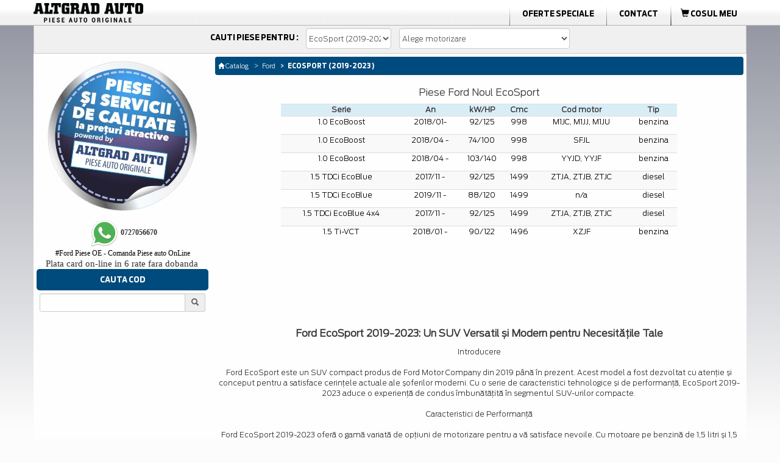

--- FILE ---
content_type: text/html; charset=UTF-8
request_url: https://www.catalog.altgradauto.ro/cauta/Ford/EcoSport_(2019-2023).html
body_size: 12063
content:
<!DOCTYPE html>
<html lang="ro">
<head>
<meta charset="UTF-8">
<meta name="viewport" content="width=device-width, initial-scale=1">
<script type="text/javascript" src="/scripturi/javascript/1.11.2_jquery.min.js"></script>
<script src="https://ajax.googleapis.com/ajax/libs/jquery/3.6.1/jquery.min.js"></script>
<!-- Latest compiled and minified CSS -->
<link rel="stylesheet" href="/bootstrap/css/bootstrap.min.css">
<link async rel="stylesheet" href="/style_min.css">
<!-- Latest compiled and minified JavaScript -->
<script async type="text/javascript" src="/bootstrap/js/bootstrap.min.js" defer></script>
<!---->
<script async type="text/javascript" src="/bootstrap/js/jquery.smartmenus-min.js"></script>
<script async type="text/javascript" src="/bootstrap/js/jquery.smartmenus.bootstrap-min.js"></script>
<style>
    @media only screen and (max-width: 600px) { .container{ overflow-x: hidden; } }
</style>







    <meta http-equiv="Content-Type" content="text/html; charset=iso-8859-1" />

    <meta name="description" content="Magazinul nr. 1 de piese de schimb din Romania pentru FORD ECOSPORT ✓ Cele mai bune prețuri pentru piese ECOSPORT noi online ✚ Livrare rapidă și gratuită disponibilă. #83976B4" />

    <meta name="keywords" content="Piese auto FORD Ecosport, Piese Ford Ecoport, " />

    <meta NAME="rating" CONTENT="General"/>

    <meta http-equiv="Content-Language" content="ro" />

    <meta NAME="ROBOTS" CONTENT="all,index,follow" />

    <meta NAME="revisit-after" CONTENT="3 days" />

    <meta NAME="distribution" CONTENT="global" />

    <meta NAME="resource-type" CONTENT="document" />

    <title>Piese auto pentru FORD ECOSPORT 2019-2023 | AltgradAuto.ro #DA60B579F</title>

	<meta http-equiv="Content-Language" content="ro">

	<link rel="canonical" href="https://www.catalog.altgradauto.ro/cauta/Ford/EcoSport_(2019-2023).html" /><meta name="google-site-verification" content="tgBq0ReSnqNLeBDBuof8-FidzCndCYXjemLEiL92C7k" />
		<link rel="stylesheet" href="/scripturi/galerie/colorbox-master/colorbox_min.css" />
		<script async src="/scripturi/galerie/colorbox-master/jquery.colorbox-min.js"></script>
		<script>
			$(document).ready(function(){
				//Examples of how to assign the Colorbox event to elements
				//$(".group1").colorbox({rel:'group1', transition:"none", width:"100%"});
				$(".group1").colorbox({rel:'group1', width:"100%"});
			});
		</script>
<script type="text/javascript">
function getElementsByClass(searchClass,node,tag) {
	var classElements = new Array();
	if ( node == null )
		node = document;
	if ( tag == null )
		tag = '*';
	var els = node.getElementsByTagName(tag);
	var elsLen = els.length;
	var pattern = new RegExp('(^|\\\\s)'+searchClass+'(\\\\s|$)');
	for (i = 0, j = 0; i < elsLen; i++) {
		if ( pattern.test(els[i].className) ) {
			classElements[j] = els[i];
			j++;
		}
	}
	return classElements;
}

var isNS = (navigator.appName == "Netscape") ? 1 : 0;
if(navigator.appName == "Netscape") document.captureEvents(Event.MOUSEDOWN||Event.MOUSEUP);
function mischandler(){
return false;
}
function mousehandler(e){
	var myevent = (isNS) ? e : event;
	var eventbutton = (isNS) ? myevent.which : myevent.button;
if((eventbutton==2)||(eventbutton==3)) return false;
}
document.oncontextmenu = mischandler;
document.onmousedown = mousehandler;
document.onmouseup = mousehandler;


function viewData(sel)
{
	if (document.getElementById('fData'))
	{
		if (sel == true) document.getElementById('fData').style.display = 'block';
		else document.getElementById('fData').style.display = 'none';
	}
}
</script>

<!-- Google tag (gtag.js) -->
<script async src="https://www.googletagmanager.com/gtag/js?id=G-FRK3J0FG7D"></script>
<script>
    window.dataLayer = window.dataLayer || [];
    function gtag(){dataLayer.push(arguments);}
    gtag('js', new Date());
    
    gtag('config', 'G-FRK3J0FG7D');
</script>
</head>
<body onselectstart="return true;" style="-moz-user-select: none;">
<div class="nav sticky_nav">
	<div class="row hidden-xs ">
		<div class="col-lg-12 padding-0 margin-0">
			<table width="100%" border="0" align="center" cellpadding="0" cellspacing="0" style="max-width:1170px;" >
    <tr valign="middle">
        <td><a href="/" title="Piese auto Ford"><img src="/images/meniu_sus/logo.png" border="0" class="img-responsive" alt="Catalog AltGradAuto" title="Piese auto Ford"></a></td>
		<td valign="middle" class=""><div id="meniu"><ul class="submeniu">
            <li class="hidden-sm">
                <li class="divider-vertical"></li>
                <li><a href="https://www.altgradauto.ro/Oferte-Speciale/" title="Oferte Speciale Ford" class="menu_font">Oferte Speciale</a></li>
                <li class="divider-vertical"></li>
                <li><a href="https://www.altgradauto.ro/Contact/" title="Contact AltGrad" class="menu_font">Contact</a></li>
                <li class="divider-vertical"></li>
                <li role="presentation" class="dropdown">	</li>
                <li class="divider-vertical"></li><li>
                <a href="/cos_cumparaturi/cos_cumparaturi.html" title="Cos cumparaturi Ford - AltGradAuto.ro"><div class="cart_top"><i class="glyphicon glyphicon-shopping-cart"></i> COSUL MEU </div> <span style="display:none">Piese de schimb Ford</span></a>	
            </li></ul></div>
        </td>
    </tr>
</table>

  
		</div>
	</div>
	<div class="row visible-xs">
		<div class="col-lg-12 padding-0 margin-0">
			<nav class="navbar navbar-default navbar-top-height">
    <div class="row padding-0 margin-0">
        <div class="col-xs-5 padding-0 margin-0">
            <div align="left" style="display:inline-block; margin-top: auto; margin-bottom: auto; padding: 0px;"><a class="center navbar-brand_top hidden-sm" href="/" title="Piese auto Ford">
            <img src="/images/meniu_sus/logo.png" class="img-responsive" alt="Catalog AltGradAuto" title="Piese auto Ford" >
            </a>
        </div>
    </div>
    <div class="col-xs-7 padding-0 margin-0" align="right">
        <div style="display:inline-block; padding:0px; margin: 0px;" class="pull-right">
            
<a href="/cos_cumparaturi/cos_cumparaturi.html">
	  <div class="pull-left" style="padding-top: 3px; padding-right:5px;">
		  <button type="button" class="btn btn-default btn-md btn_cart_top">
			<i class="glyphicon glyphicon-shopping-cart"></i>
		  </button>
		  
	  </div>
	  
	  <span style="display:none">Piese de schimb Ford</span>
</a>        </div>
        <div style="display:inline-block; padding:3px 7px 0px 0px; margin: 0px;" class="pull-right"></div>	
        <div class="navbar-header pull-right">
            <button type="button" class="navbar-toggle collapsed" data-toggle="collapse" data-target="#bs-example-navbar-collapse-1">
                <span class="sr-only">Toggle navigation</span><span class="icon-bar"></span><span class="icon-bar"></span><span class="icon-bar"></span>
            </button>
        </div>
    </div>
</div>
    <!-- Collect the nav links, forms, and other content for toggling -->
    <div class="collapse navbar-collapse" id="bs-example-navbar-collapse-1" align="center">
        <ul class="nav navbar-nav  navbar-right">
            <li role="presentation"><a href="https://catalog.altgradauto.ro/" title="Catalog AltGradAuto" class="atopmenu"><span class="meniu_sus"><span class="titlu">CATALOG ALTGRAD AUTO</span></a></li>
            <li role="presentation"><a href="https://www.altgradauto.ro/Cerere-Oferta/" title="Cerere Oferta" class="atopmenu"><span class="meniu_sus"><span class="titlu">CERERE OFERTA</span></span></a></li>
            <li role="presentation"><a href="https://www.altgradauto.ro/Livrari/" title="Livrari" class="atopmenu"><span class="meniu_sus"><span class="titlu">LIVRARI</span></span></a></li>
            <li role="presentation"><a href="https://www.altgradauto.ro/Oferte-Speciale/" title="Oferte Speciale" class="atopmenu"><span class="meniu_sus"><span class="titlu">OFERTE SPECIALE</span></span></a></li>
            <li role="presentation"><a href="https://www.altgradauto.ro/pieseauto/promotii-lunare-pe-catalog-altgradauto-ro-la-piese-ford.html" title="Oferte Speciale" class="atopmenu"><span class="meniu_sus"><span class="titlu">PROMO</span></span></a></li>
            <li role="presentation"><a href="https://www.altgradauto.ro/Contact/" title="Contact" class="atopmenu"><span class="meniu_sus"><span class="titlu">CONTACT</span></span></a></li>
      </ul>
    </div>
</nav>  
		</div>
	</div>
</div>
<div class="container center">
   <div class="row background-color">
        <div class="col-lg-12 padding-0 margin-0 hidden-xs">
			<script language="javascript" type="text/javascript">
function doReload(marca){
	document.location = '/cauta/' + marca +'.html';
}</script>
<script language="javascript" type="text/javascript">
function doReloadModel(model){
	document.location = '/cauta/Ford/' + model+'.html';
}</script>
<script language="javascript" type="text/javascript">
function doReloadIDM(idm){
	document.location = '/cauta/Ford/EcoSport_(2019-2023)/' + idm+'.html';
}</script>
<div class="nav-piese" align="left">  
	  <div class="row">
          <div class="col-lg-12 col-md-12 col-sm-12 col-xs-12" style="padding:7px;" align="center"> 
                <div class="form-inline">
          		<div  class="nav-piese-titlu" style="display:inline; margin-right: 10px;"><a href="/cauta/Ford.html" title='Cauta piese auto Ford'><div style="display:inline;" >Cauti piese pentru : </div> </a></div>
 						  <select name="model" id="select3" onChange="doReloadModel(this.value);" class="form-control  input_s" style="display:inline; margin-right: 10px;" >
							<option value="" selected>Alege model</option>
														<option value="B-Max" >B-Max</option>
														<option value="C-Max_(2007-2011)" >C-Max (2007-2011)</option>
														<option value="C-Max_(2011-2015)" >C-Max (2011-2015)</option>
														<option value="C-Max_(2016-2020)" >C-Max (2016-2020)</option>
														<option value="Cougar" >Cougar</option>
														<option value="EcoSport_(2013-2018)" >EcoSport (2013-2018)</option>
														<option value="EcoSport_(2019-2023)"  selected>EcoSport (2019-2023)</option>
														<option value="Edge_(2016-2018)" >Edge (2016-2018)</option>
														<option value="Edge_(2019-2022)" >Edge (2019-2022)</option>
														<option value="Escort_(1990-1995)" >Escort (1990-1995)</option>
														<option value="Escort_(1995-1998)" >Escort (1995-1998)</option>
														<option value="Explorer_(2020-2023)" >Explorer (2020-2023)</option>
														<option value="Fiesta_(1989-1996)" >Fiesta (1989-1996)</option>
														<option value="Fiesta_(1996-2001)" >Fiesta (1996-2001)</option>
														<option value="Fiesta_(2002-2005)" >Fiesta (2002-2005)</option>
														<option value="Fiesta_(2005-2008)" >Fiesta (2005-2008)</option>
														<option value="Fiesta_(2008-2012)" >Fiesta (2008-2012)</option>
														<option value="Fiesta_(2013-2017)" >Fiesta (2013-2017)</option>
														<option value="Fiesta_(2017-2023)" >Fiesta (2017-2023)</option>
														<option value="Fiesta_Active_(2018-2023)" >Fiesta Active (2018-2023)</option>
														<option value="Focus_(1998-2004)" >Focus (1998-2004)</option>
														<option value="Focus_(2004-2007)" >Focus (2004-2007)</option>
														<option value="Focus_(2008-2011)" >Focus (2008-2011)</option>
														<option value="Focus_(2011-2014)" >Focus (2011-2014)</option>
														<option value="Focus_(2014-2018)" >Focus (2014-2018)</option>
														<option value="Focus_(2019-2023)" >Focus (2019-2023)</option>
														<option value="Focus_Active_(2019-2023)" >Focus Active (2019-2023)</option>
														<option value="Focus_C-Max_(2003-2007)" >Focus C-Max (2003-2007)</option>
														<option value="Fusion" >Fusion</option>
														<option value="Galaxy_(1995-2000)" >Galaxy (1995-2000)</option>
														<option value="Galaxy_(2000-2006)" >Galaxy (2000-2006)</option>
														<option value="Galaxy_(2007-2014)" >Galaxy (2007-2014)</option>
														<option value="Galaxy_(2015-2023)" >Galaxy (2015-2023)</option>
														<option value="Grand_C-Max_(2011-2015)" >Grand C-Max (2011-2015)</option>
														<option value="Grand_C-Max_(2016-2020)" >Grand C-Max (2016-2020)</option>
														<option value="GT_(2017-2019)" >GT (2017-2019)</option>
														<option value="Ka_(1996-2008)" >Ka (1996-2008)</option>
														<option value="Ka_(2009-2016)" >Ka (2009-2016)</option>
														<option value="Ka_plus_(2016-2018)" >Ka plus (2016-2018)</option>
														<option value="Ka_plus_(2019-2020)" >Ka plus (2019-2020)</option>
														<option value="Ka_plus_Active_(2019-2020)" >Ka plus Active (2019-2020)</option>
														<option value="Kuga_(2008-2012)" >Kuga (2008-2012)</option>
														<option value="Kuga_(2013-2016)" >Kuga (2013-2016)</option>
														<option value="Kuga_(2016-2018)" >Kuga (2016-2018)</option>
														<option value="Kuga_(2019-2023)" >Kuga (2019-2023)</option>
														<option value="Mondeo_(1993-1996)" >Mondeo (1993-1996)</option>
														<option value="Mondeo_(1996-2000)" >Mondeo (1996-2000)</option>
														<option value="Mondeo_(2000-2007)" >Mondeo (2000-2007)</option>
														<option value="Mondeo_(2008-2014)" >Mondeo (2008-2014)</option>
														<option value="Mondeo_(2014-2018)" >Mondeo (2014-2018)</option>
														<option value="Mondeo_(2019-2023)" >Mondeo (2019-2023)</option>
														<option value="Mustang_(2015-2018)" >Mustang (2015-2018)</option>
														<option value="Mustang_(2018-2022)" >Mustang (2018-2022)</option>
														<option value="Mustang_Mach-E" >Mustang Mach-E</option>
														<option value="Puma_(1997-2003)" >Puma (1997-2003)</option>
														<option value="Puma_(2020-2023)" >Puma (2020-2023)</option>
														<option value="Ranger_(2002-2006)" >Ranger (2002-2006)</option>
														<option value="Ranger_(2006-2012)" >Ranger (2006-2012)</option>
														<option value="Ranger_(2012-2015)" >Ranger (2012-2015)</option>
														<option value="Ranger_(2016-2020)" >Ranger (2016-2020)</option>
														<option value="Ranger_(2019-2022)" >Ranger (2019-2022)</option>
														<option value="S-Max_(2007-2014)" >S-Max (2007-2014)</option>
														<option value="S-Max_(2015-2023)" >S-Max (2015-2023)</option>
														<option value="Scorpio" >Scorpio</option>
														<option value="Tourneo_Connect_(2002-2014)" >Tourneo Connect (2002-2014)</option>
														<option value="Tourneo_Connect_(2013-2018)" >Tourneo Connect (2013-2018)</option>
														<option value="Tourneo_Connect_(2019-2023)" >Tourneo Connect (2019-2023)</option>
														<option value="Tourneo_Courier_(2014-2018)" >Tourneo Courier (2014-2018)</option>
														<option value="Tourneo_Courier_(2019-2023)" >Tourneo Courier (2019-2023)</option>
														<option value="Tourneo_Custom_(2014-2018)" >Tourneo Custom (2014-2018)</option>
														<option value="Tourneo_Custom_(2019-2023)" >Tourneo Custom (2019-2023)</option>
														<option value="Transit_(1991-1994)" >Transit (1991-1994)</option>
														<option value="Transit_(1994-2000)" >Transit (1994-2000)</option>
														<option value="Transit_(2000-2006)" >Transit (2000-2006)</option>
														<option value="Transit_(2006-2014)" >Transit (2006-2014)</option>
														<option value="Transit_(2014-2018)" >Transit (2014-2018)</option>
														<option value="Transit_(2019-2023)" >Transit (2019-2023)</option>
														<option value="Transit_Connect_(2002-2014)" >Transit Connect (2002-2014)</option>
														<option value="Transit_Connect_(2013-2018)" >Transit Connect (2013-2018)</option>
														<option value="Transit_Connect_(2019-2023)" >Transit Connect (2019-2023)</option>
														<option value="Transit_Courier_(2014-2018)" >Transit Courier (2014-2018)</option>
														<option value="Transit_Courier_(2019-2023)" >Transit Courier (2019-2023)</option>
														<option value="Transit_Custom_(2014-2018)" >Transit Custom (2014-2018)</option>
														<option value="Transit_Custom_(2019-2023)" >Transit Custom (2019-2023)</option>
													  </select>
											  <select name="idm" id="select3" onChange="doReloadIDM(this.value);" class="form-control  input_m" style="display:inline;"  >
							<option value="" selected>Alege motorizare</option>
														<option value="1.0_EcoBoost_125cp_M1JC,_M1JJ,_M1JU_benzina-9057"  >1.0 EcoBoost 2018/01- benzina 92/125 998 M1JC, M1JJ, M1JU</option>
														<option value="1.0_EcoBoost_100cp_SFJL_benzina-9058"  >1.0 EcoBoost 2018/04 - benzina 74/100 998 SFJL</option>
														<option value="1.0_EcoBoost_140cp_YYJD,_YYJF_benzina-9146"  >1.0 EcoBoost 2018/04 - benzina 103/140 998 YYJD, YYJF</option>
														<option value="1.5_TDCi_EcoBlue_125cp_ZTJA,_ZTJB,_ZTJC_diesel-9060"  >1.5 TDCi EcoBlue 2017/11 - diesel 92/125 1499 ZTJA, ZTJB, ZTJC</option>
														<option value="1.5_TDCi_EcoBlue_120cp_n/a_diesel-9218"  >1.5 TDCi EcoBlue 2019/11 - diesel 88/120 1499 n/a</option>
														<option value="1.5_TDCi_EcoBlue_4x4_125cp_ZTJA,_ZTJB,_ZTJC_diesel-9059"  >1.5 TDCi EcoBlue 4x4 2017/11 - diesel 92/125 1499 ZTJA, ZTJB, ZTJC</option>
														<option value="1.5_Ti-VCT_122cp_XZJF_benzina-9217"  >1.5 Ti-VCT 2018/01 - benzina 90/122 1496 XZJF</option>
													  </select>
                                                                          </div></div>
        	  </div></div>
        </div>
        <div class="col-lg-12 padding-0 margin-0 visible-xs ">
			<script language="javascript" type="text/javascript">
function doReload(marca){
	document.location = '/cauta/' + marca +'.html';
}</script>
<script language="javascript" type="text/javascript">
function doReloadModel(model){
	document.location = '/cauta/Ford/' + model+'.html';
}</script>
<script language="javascript" type="text/javascript">
function doReloadIDM(idm){
	document.location = '/cauta/Ford/EcoSport_(2019-2023)/' + idm+'.html';
}</script>
<div class="nav-piese" align="left">  
	  <div class="row">
          <div class="col-lg-12 col-md-12 col-sm-12 col-xs-12" style="padding:7px;" align="center"> 
                <div class="form">
          		<div  class="nav-piese-titlu" style="display:inline; margin-right: 10px;"><a href="/cauta/Ford.html" title='Cauta piese Ford'><div style="display:inline;" >Cauti piese pentru : </div> <!--<div class="logo_ford"></div>--></a></div></div></div>
 						  <select name="model" id="select3" onChange="doReloadModel(this.value);" class="form-control modelmob" style="display:inline; margin-right: 10px;" >
							<option value="" selected>Alege model</option>
														<option value="B-Max" >B-Max</option>
														<option value="C-Max_(2007-2011)" >C-Max (2007-2011)</option>
														<option value="C-Max_(2011-2015)" >C-Max (2011-2015)</option>
														<option value="C-Max_(2016-2020)" >C-Max (2016-2020)</option>
														<option value="Cougar" >Cougar</option>
														<option value="EcoSport_(2013-2018)" >EcoSport (2013-2018)</option>
														<option value="EcoSport_(2019-2023)"  selected>EcoSport (2019-2023)</option>
														<option value="Edge_(2016-2018)" >Edge (2016-2018)</option>
														<option value="Edge_(2019-2022)" >Edge (2019-2022)</option>
														<option value="Escort_(1990-1995)" >Escort (1990-1995)</option>
														<option value="Escort_(1995-1998)" >Escort (1995-1998)</option>
														<option value="Explorer_(2020-2023)" >Explorer (2020-2023)</option>
														<option value="Fiesta_(1989-1996)" >Fiesta (1989-1996)</option>
														<option value="Fiesta_(1996-2001)" >Fiesta (1996-2001)</option>
														<option value="Fiesta_(2002-2005)" >Fiesta (2002-2005)</option>
														<option value="Fiesta_(2005-2008)" >Fiesta (2005-2008)</option>
														<option value="Fiesta_(2008-2012)" >Fiesta (2008-2012)</option>
														<option value="Fiesta_(2013-2017)" >Fiesta (2013-2017)</option>
														<option value="Fiesta_(2017-2023)" >Fiesta (2017-2023)</option>
														<option value="Fiesta_Active_(2018-2023)" >Fiesta Active (2018-2023)</option>
														<option value="Focus_(1998-2004)" >Focus (1998-2004)</option>
														<option value="Focus_(2004-2007)" >Focus (2004-2007)</option>
														<option value="Focus_(2008-2011)" >Focus (2008-2011)</option>
														<option value="Focus_(2011-2014)" >Focus (2011-2014)</option>
														<option value="Focus_(2014-2018)" >Focus (2014-2018)</option>
														<option value="Focus_(2019-2023)" >Focus (2019-2023)</option>
														<option value="Focus_Active_(2019-2023)" >Focus Active (2019-2023)</option>
														<option value="Focus_C-Max_(2003-2007)" >Focus C-Max (2003-2007)</option>
														<option value="Fusion" >Fusion</option>
														<option value="Galaxy_(1995-2000)" >Galaxy (1995-2000)</option>
														<option value="Galaxy_(2000-2006)" >Galaxy (2000-2006)</option>
														<option value="Galaxy_(2007-2014)" >Galaxy (2007-2014)</option>
														<option value="Galaxy_(2015-2023)" >Galaxy (2015-2023)</option>
														<option value="Grand_C-Max_(2011-2015)" >Grand C-Max (2011-2015)</option>
														<option value="Grand_C-Max_(2016-2020)" >Grand C-Max (2016-2020)</option>
														<option value="GT_(2017-2019)" >GT (2017-2019)</option>
														<option value="Ka_(1996-2008)" >Ka (1996-2008)</option>
														<option value="Ka_(2009-2016)" >Ka (2009-2016)</option>
														<option value="Ka_plus_(2016-2018)" >Ka plus (2016-2018)</option>
														<option value="Ka_plus_(2019-2020)" >Ka plus (2019-2020)</option>
														<option value="Ka_plus_Active_(2019-2020)" >Ka plus Active (2019-2020)</option>
														<option value="Kuga_(2008-2012)" >Kuga (2008-2012)</option>
														<option value="Kuga_(2013-2016)" >Kuga (2013-2016)</option>
														<option value="Kuga_(2016-2018)" >Kuga (2016-2018)</option>
														<option value="Kuga_(2019-2023)" >Kuga (2019-2023)</option>
														<option value="Mondeo_(1993-1996)" >Mondeo (1993-1996)</option>
														<option value="Mondeo_(1996-2000)" >Mondeo (1996-2000)</option>
														<option value="Mondeo_(2000-2007)" >Mondeo (2000-2007)</option>
														<option value="Mondeo_(2008-2014)" >Mondeo (2008-2014)</option>
														<option value="Mondeo_(2014-2018)" >Mondeo (2014-2018)</option>
														<option value="Mondeo_(2019-2023)" >Mondeo (2019-2023)</option>
														<option value="Mustang_(2015-2018)" >Mustang (2015-2018)</option>
														<option value="Mustang_(2018-2022)" >Mustang (2018-2022)</option>
														<option value="Mustang_Mach-E" >Mustang Mach-E</option>
														<option value="Puma_(1997-2003)" >Puma (1997-2003)</option>
														<option value="Puma_(2020-2023)" >Puma (2020-2023)</option>
														<option value="Ranger_(2002-2006)" >Ranger (2002-2006)</option>
														<option value="Ranger_(2006-2012)" >Ranger (2006-2012)</option>
														<option value="Ranger_(2012-2015)" >Ranger (2012-2015)</option>
														<option value="Ranger_(2016-2020)" >Ranger (2016-2020)</option>
														<option value="Ranger_(2019-2022)" >Ranger (2019-2022)</option>
														<option value="S-Max_(2007-2014)" >S-Max (2007-2014)</option>
														<option value="S-Max_(2015-2023)" >S-Max (2015-2023)</option>
														<option value="Scorpio" >Scorpio</option>
														<option value="Tourneo_Connect_(2002-2014)" >Tourneo Connect (2002-2014)</option>
														<option value="Tourneo_Connect_(2013-2018)" >Tourneo Connect (2013-2018)</option>
														<option value="Tourneo_Connect_(2019-2023)" >Tourneo Connect (2019-2023)</option>
														<option value="Tourneo_Courier_(2014-2018)" >Tourneo Courier (2014-2018)</option>
														<option value="Tourneo_Courier_(2019-2023)" >Tourneo Courier (2019-2023)</option>
														<option value="Tourneo_Custom_(2014-2018)" >Tourneo Custom (2014-2018)</option>
														<option value="Tourneo_Custom_(2019-2023)" >Tourneo Custom (2019-2023)</option>
														<option value="Transit_(1991-1994)" >Transit (1991-1994)</option>
														<option value="Transit_(1994-2000)" >Transit (1994-2000)</option>
														<option value="Transit_(2000-2006)" >Transit (2000-2006)</option>
														<option value="Transit_(2006-2014)" >Transit (2006-2014)</option>
														<option value="Transit_(2014-2018)" >Transit (2014-2018)</option>
														<option value="Transit_(2019-2023)" >Transit (2019-2023)</option>
														<option value="Transit_Connect_(2002-2014)" >Transit Connect (2002-2014)</option>
														<option value="Transit_Connect_(2013-2018)" >Transit Connect (2013-2018)</option>
														<option value="Transit_Connect_(2019-2023)" >Transit Connect (2019-2023)</option>
														<option value="Transit_Courier_(2014-2018)" >Transit Courier (2014-2018)</option>
														<option value="Transit_Courier_(2019-2023)" >Transit Courier (2019-2023)</option>
														<option value="Transit_Custom_(2014-2018)" >Transit Custom (2014-2018)</option>
														<option value="Transit_Custom_(2019-2023)" >Transit Custom (2019-2023)</option>
													  </select><div class="visible-xs visible-sm"></div>
											  <select name="idm" id="select3" onChange="doReloadIDM(this.value);" class="form-control" style="display:inline;"  >
							<option value="" selected>Alege motorizare</option>
														<option value="1.0_EcoBoost_125cp_M1JC,_M1JJ,_M1JU_benzina-9057"  >1.0 EcoBoost 2018/01- benzina 92/125 998 M1JC, M1JJ, M1JU</option>
														<option value="1.0_EcoBoost_100cp_SFJL_benzina-9058"  >1.0 EcoBoost 2018/04 - benzina 74/100 998 SFJL</option>
														<option value="1.0_EcoBoost_140cp_YYJD,_YYJF_benzina-9146"  >1.0 EcoBoost 2018/04 - benzina 103/140 998 YYJD, YYJF</option>
														<option value="1.5_TDCi_EcoBlue_125cp_ZTJA,_ZTJB,_ZTJC_diesel-9060"  >1.5 TDCi EcoBlue 2017/11 - diesel 92/125 1499 ZTJA, ZTJB, ZTJC</option>
														<option value="1.5_TDCi_EcoBlue_120cp_n/a_diesel-9218"  >1.5 TDCi EcoBlue 2019/11 - diesel 88/120 1499 n/a</option>
														<option value="1.5_TDCi_EcoBlue_4x4_125cp_ZTJA,_ZTJB,_ZTJC_diesel-9059"  >1.5 TDCi EcoBlue 4x4 2017/11 - diesel 92/125 1499 ZTJA, ZTJB, ZTJC</option>
														<option value="1.5_Ti-VCT_122cp_XZJF_benzina-9217"  >1.5 Ti-VCT 2018/01 - benzina 90/122 1496 XZJF</option>
													  </select><div class="visible-xs visible-sm"></div>
                                                    
                                  </div></div>
        </div>
	</div>
	<div class="row background-color ">
		<div class="col-lg-3 col-md-3 padding-5 margin-0 padding-bottom-0">
		  <div class="row padding-0 margin-0">
							<div class="col-lg-12 padding-0 margin-0 hidden-xs hidden-sm padding-top-5"></div>
			  <div class="col-lg-12 hidden-sm hidden-xs padding-0 margin-0">
				<p><img src="/image/Piese_auto_Ford.jpg" alt="Piese auto Ford Altgrad magazin specializat - Ford Piese auto originale " title="Piese auto Ford Altgrad magazin specializat" height="250" width="250" /></p>
<div><span style="font-size:11.0pt;line-height:115%;font-family:&quot;Calibri&quot;,&quot;sans-serif&quot;;&#10;mso-ascii-theme-font:minor-latin;mso-fareast-font-family:Calibri;mso-fareast-theme-font:&#10;minor-latin;mso-hansi-theme-font:minor-latin;mso-bidi-font-family:&quot;Times New Roman&quot;;&#10;mso-bidi-theme-font:minor-bidi;mso-ansi-language:EN-US;mso-fareast-language:&#10;EN-US;mso-bidi-language:AR-SA"><span style="font-family: Arial, Verdana, sans-serif; font-size: 12px;">&nbsp;</span><span style="font-size: 12px; font-family: Tahoma;"><strong><img src="https://www.altgradauto.ro/custom_images/image/Whatsapp_AltgradAuto.png" alt="Whattsup Altgrad Auto, Telefon mobil AltgradAuto" title="Whattsup Altgrad Auto, Telefon mobil AltgradAuto" height="48" width="48" />&nbsp;0727056670</strong></span><br />
</span><span style="font-family: Tahoma;"><a href="https://www.catalog.altgradauto.ro/"><strong>#</strong>Ford Piese OE - Comanda Piese auto OnLine</a></span></div>
<div><span style="font-size:11.0pt;line-height:115%;font-family:&quot;Calibri&quot;,&quot;sans-serif&quot;;&#10;mso-ascii-theme-font:minor-latin;mso-fareast-font-family:Calibri;mso-fareast-theme-font:&#10;minor-latin;mso-hansi-theme-font:minor-latin;mso-bidi-font-family:&quot;Times New Roman&quot;;&#10;mso-bidi-theme-font:minor-bidi;mso-ansi-language:EN-US;mso-fareast-language:&#10;EN-US;mso-bidi-language:AR-SA">Plata card on-line in 6 rate fara dobanda</span><!--[if gte mso 9]><xml>
<o:OfficeDocumentSettings>
<o:AllowPNG />
</o:OfficeDocumentSettings>
</xml><![endif]--><!--[if gte mso 9]><xml>
<w:WordDocument>
<w:View>Normal</w:View>
<w:Zoom>0</w:Zoom>
<w:TrackMoves>false</w:TrackMoves>
<w:TrackFormatting />
<w:PunctuationKerning />
<w:ValidateAgainstSchemas />
<w:SaveIfXMLInvalid>false</w:SaveIfXMLInvalid>
<w:IgnoreMixedContent>false</w:IgnoreMixedContent>
<w:AlwaysShowPlaceholderText>false</w:AlwaysShowPlaceholderText>
<w:DoNotPromoteQF />
<w:LidThemeOther>EN-US</w:LidThemeOther>
<w:LidThemeAsian>X-NONE</w:LidThemeAsian>
<w:LidThemeComplexScript>X-NONE</w:LidThemeComplexScript>
<w:Compatibility>
<w:BreakWrappedTables />
<w:SnapToGridInCell />
<w:WrapTextWithPunct />
<w:UseAsianBreakRules />
<w:DontGrowAutofit />
<w:SplitPgBreakAndParaMark />
<w:EnableOpenTypeKerning />
<w:DontFlipMirrorIndents />
<w:OverrideTableStyleHps />
</w:Compatibility>
<m:mathPr>
<m:mathFont m:val="Cambria Math" />
<m:brkBin m:val="before" />
<m:brkBinSub m:val="&#45;-" />
<m:smallFrac m:val="off" />
<m:dispDef />
<m:lMargin m:val="0" />
<m:rMargin m:val="0" />
<m:defJc m:val="centerGroup" />
<m:wrapIndent m:val="1440" />
<m:intLim m:val="subSup" />
<m:naryLim m:val="undOvr" />
</m:mathPr></w:WordDocument>
</xml><![endif]--><!--[if gte mso 9]><xml>
<w:LatentStyles DefLockedState="false" DefUnhideWhenUsed="true"
DefSemiHidden="true" DefQFormat="false" DefPriority="99"
LatentStyleCount="267">
<w:LsdException Locked="false" Priority="0" SemiHidden="false"
UnhideWhenUsed="false" QFormat="true" Name="Normal" />
<w:LsdException Locked="false" Priority="9" SemiHidden="false"
UnhideWhenUsed="false" QFormat="true" Name="heading 1" />
<w:LsdException Locked="false" Priority="9" QFormat="true" Name="heading 2" />
<w:LsdException Locked="false" Priority="9" QFormat="true" Name="heading 3" />
<w:LsdException Locked="false" Priority="9" QFormat="true" Name="heading 4" />
<w:LsdException Locked="false" Priority="9" QFormat="true" Name="heading 5" />
<w:LsdException Locked="false" Priority="9" QFormat="true" Name="heading 6" />
<w:LsdException Locked="false" Priority="9" QFormat="true" Name="heading 7" />
<w:LsdException Locked="false" Priority="9" QFormat="true" Name="heading 8" />
<w:LsdException Locked="false" Priority="9" QFormat="true" Name="heading 9" />
<w:LsdException Locked="false" Priority="39" Name="toc 1" />
<w:LsdException Locked="false" Priority="39" Name="toc 2" />
<w:LsdException Locked="false" Priority="39" Name="toc 3" />
<w:LsdException Locked="false" Priority="39" Name="toc 4" />
<w:LsdException Locked="false" Priority="39" Name="toc 5" />
<w:LsdException Locked="false" Priority="39" Name="toc 6" />
<w:LsdException Locked="false" Priority="39" Name="toc 7" />
<w:LsdException Locked="false" Priority="39" Name="toc 8" />
<w:LsdException Locked="false" Priority="39" Name="toc 9" />
<w:LsdException Locked="false" Priority="35" QFormat="true" Name="caption" />
<w:LsdException Locked="false" Priority="10" SemiHidden="false"
UnhideWhenUsed="false" QFormat="true" Name="Title" />
<w:LsdException Locked="false" Priority="1" Name="Default Paragraph Font" />
<w:LsdException Locked="false" Priority="11" SemiHidden="false"
UnhideWhenUsed="false" QFormat="true" Name="Subtitle" />
<w:LsdException Locked="false" Priority="22" SemiHidden="false"
UnhideWhenUsed="false" QFormat="true" Name="Strong" />
<w:LsdException Locked="false" Priority="20" SemiHidden="false"
UnhideWhenUsed="false" QFormat="true" Name="Emphasis" />
<w:LsdException Locked="false" Priority="59" SemiHidden="false"
UnhideWhenUsed="false" Name="Table Grid" />
<w:LsdException Locked="false" UnhideWhenUsed="false" Name="Placeholder Text" />
<w:LsdException Locked="false" Priority="1" SemiHidden="false"
UnhideWhenUsed="false" QFormat="true" Name="No Spacing" />
<w:LsdException Locked="false" Priority="60" SemiHidden="false"
UnhideWhenUsed="false" Name="Light Shading" />
<w:LsdException Locked="false" Priority="61" SemiHidden="false"
UnhideWhenUsed="false" Name="Light List" />
<w:LsdException Locked="false" Priority="62" SemiHidden="false"
UnhideWhenUsed="false" Name="Light Grid" />
<w:LsdException Locked="false" Priority="63" SemiHidden="false"
UnhideWhenUsed="false" Name="Medium Shading 1" />
<w:LsdException Locked="false" Priority="64" SemiHidden="false"
UnhideWhenUsed="false" Name="Medium Shading 2" />
<w:LsdException Locked="false" Priority="65" SemiHidden="false"
UnhideWhenUsed="false" Name="Medium List 1" />
<w:LsdException Locked="false" Priority="66" SemiHidden="false"
UnhideWhenUsed="false" Name="Medium List 2" />
<w:LsdException Locked="false" Priority="67" SemiHidden="false"
UnhideWhenUsed="false" Name="Medium Grid 1" />
<w:LsdException Locked="false" Priority="68" SemiHidden="false"
UnhideWhenUsed="false" Name="Medium Grid 2" />
<w:LsdException Locked="false" Priority="69" SemiHidden="false"
UnhideWhenUsed="false" Name="Medium Grid 3" />
<w:LsdException Locked="false" Priority="70" SemiHidden="false"
UnhideWhenUsed="false" Name="Dark List" />
<w:LsdException Locked="false" Priority="71" SemiHidden="false"
UnhideWhenUsed="false" Name="Colorful Shading" />
<w:LsdException Locked="false" Priority="72" SemiHidden="false"
UnhideWhenUsed="false" Name="Colorful List" />
<w:LsdException Locked="false" Priority="73" SemiHidden="false"
UnhideWhenUsed="false" Name="Colorful Grid" />
<w:LsdException Locked="false" Priority="60" SemiHidden="false"
UnhideWhenUsed="false" Name="Light Shading Accent 1" />
<w:LsdException Locked="false" Priority="61" SemiHidden="false"
UnhideWhenUsed="false" Name="Light List Accent 1" />
<w:LsdException Locked="false" Priority="62" SemiHidden="false"
UnhideWhenUsed="false" Name="Light Grid Accent 1" />
<w:LsdException Locked="false" Priority="63" SemiHidden="false"
UnhideWhenUsed="false" Name="Medium Shading 1 Accent 1" />
<w:LsdException Locked="false" Priority="64" SemiHidden="false"
UnhideWhenUsed="false" Name="Medium Shading 2 Accent 1" />
<w:LsdException Locked="false" Priority="65" SemiHidden="false"
UnhideWhenUsed="false" Name="Medium List 1 Accent 1" />
<w:LsdException Locked="false" UnhideWhenUsed="false" Name="Revision" />
<w:LsdException Locked="false" Priority="34" SemiHidden="false"
UnhideWhenUsed="false" QFormat="true" Name="List Paragraph" />
<w:LsdException Locked="false" Priority="29" SemiHidden="false"
UnhideWhenUsed="false" QFormat="true" Name="Quote" />
<w:LsdException Locked="false" Priority="30" SemiHidden="false"
UnhideWhenUsed="false" QFormat="true" Name="Intense Quote" />
<w:LsdException Locked="false" Priority="66" SemiHidden="false"
UnhideWhenUsed="false" Name="Medium List 2 Accent 1" />
<w:LsdException Locked="false" Priority="67" SemiHidden="false"
UnhideWhenUsed="false" Name="Medium Grid 1 Accent 1" />
<w:LsdException Locked="false" Priority="68" SemiHidden="false"
UnhideWhenUsed="false" Name="Medium Grid 2 Accent 1" />
<w:LsdException Locked="false" Priority="69" SemiHidden="false"
UnhideWhenUsed="false" Name="Medium Grid 3 Accent 1" />
<w:LsdException Locked="false" Priority="70" SemiHidden="false"
UnhideWhenUsed="false" Name="Dark List Accent 1" />
<w:LsdException Locked="false" Priority="71" SemiHidden="false"
UnhideWhenUsed="false" Name="Colorful Shading Accent 1" />
<w:LsdException Locked="false" Priority="72" SemiHidden="false"
UnhideWhenUsed="false" Name="Colorful List Accent 1" />
<w:LsdException Locked="false" Priority="73" SemiHidden="false"
UnhideWhenUsed="false" Name="Colorful Grid Accent 1" />
<w:LsdException Locked="false" Priority="60" SemiHidden="false"
UnhideWhenUsed="false" Name="Light Shading Accent 2" />
<w:LsdException Locked="false" Priority="61" SemiHidden="false"
UnhideWhenUsed="false" Name="Light List Accent 2" />
<w:LsdException Locked="false" Priority="62" SemiHidden="false"
UnhideWhenUsed="false" Name="Light Grid Accent 2" />
<w:LsdException Locked="false" Priority="63" SemiHidden="false"
UnhideWhenUsed="false" Name="Medium Shading 1 Accent 2" />
<w:LsdException Locked="false" Priority="64" SemiHidden="false"
UnhideWhenUsed="false" Name="Medium Shading 2 Accent 2" />
<w:LsdException Locked="false" Priority="65" SemiHidden="false"
UnhideWhenUsed="false" Name="Medium List 1 Accent 2" />
<w:LsdException Locked="false" Priority="66" SemiHidden="false"
UnhideWhenUsed="false" Name="Medium List 2 Accent 2" />
<w:LsdException Locked="false" Priority="67" SemiHidden="false"
UnhideWhenUsed="false" Name="Medium Grid 1 Accent 2" />
<w:LsdException Locked="false" Priority="68" SemiHidden="false"
UnhideWhenUsed="false" Name="Medium Grid 2 Accent 2" />
<w:LsdException Locked="false" Priority="69" SemiHidden="false"
UnhideWhenUsed="false" Name="Medium Grid 3 Accent 2" />
<w:LsdException Locked="false" Priority="70" SemiHidden="false"
UnhideWhenUsed="false" Name="Dark List Accent 2" />
<w:LsdException Locked="false" Priority="71" SemiHidden="false"
UnhideWhenUsed="false" Name="Colorful Shading Accent 2" />
<w:LsdException Locked="false" Priority="72" SemiHidden="false"
UnhideWhenUsed="false" Name="Colorful List Accent 2" />
<w:LsdException Locked="false" Priority="73" SemiHidden="false"
UnhideWhenUsed="false" Name="Colorful Grid Accent 2" />
<w:LsdException Locked="false" Priority="60" SemiHidden="false"
UnhideWhenUsed="false" Name="Light Shading Accent 3" />
<w:LsdException Locked="false" Priority="61" SemiHidden="false"
UnhideWhenUsed="false" Name="Light List Accent 3" />
<w:LsdException Locked="false" Priority="62" SemiHidden="false"
UnhideWhenUsed="false" Name="Light Grid Accent 3" />
<w:LsdException Locked="false" Priority="63" SemiHidden="false"
UnhideWhenUsed="false" Name="Medium Shading 1 Accent 3" />
<w:LsdException Locked="false" Priority="64" SemiHidden="false"
UnhideWhenUsed="false" Name="Medium Shading 2 Accent 3" />
<w:LsdException Locked="false" Priority="65" SemiHidden="false"
UnhideWhenUsed="false" Name="Medium List 1 Accent 3" />
<w:LsdException Locked="false" Priority="66" SemiHidden="false"
UnhideWhenUsed="false" Name="Medium List 2 Accent 3" />
<w:LsdException Locked="false" Priority="67" SemiHidden="false"
UnhideWhenUsed="false" Name="Medium Grid 1 Accent 3" />
<w:LsdException Locked="false" Priority="68" SemiHidden="false"
UnhideWhenUsed="false" Name="Medium Grid 2 Accent 3" />
<w:LsdException Locked="false" Priority="69" SemiHidden="false"
UnhideWhenUsed="false" Name="Medium Grid 3 Accent 3" />
<w:LsdException Locked="false" Priority="70" SemiHidden="false"
UnhideWhenUsed="false" Name="Dark List Accent 3" />
<w:LsdException Locked="false" Priority="71" SemiHidden="false"
UnhideWhenUsed="false" Name="Colorful Shading Accent 3" />
<w:LsdException Locked="false" Priority="72" SemiHidden="false"
UnhideWhenUsed="false" Name="Colorful List Accent 3" />
<w:LsdException Locked="false" Priority="73" SemiHidden="false"
UnhideWhenUsed="false" Name="Colorful Grid Accent 3" />
<w:LsdException Locked="false" Priority="60" SemiHidden="false"
UnhideWhenUsed="false" Name="Light Shading Accent 4" />
<w:LsdException Locked="false" Priority="61" SemiHidden="false"
UnhideWhenUsed="false" Name="Light List Accent 4" />
<w:LsdException Locked="false" Priority="62" SemiHidden="false"
UnhideWhenUsed="false" Name="Light Grid Accent 4" />
<w:LsdException Locked="false" Priority="63" SemiHidden="false"
UnhideWhenUsed="false" Name="Medium Shading 1 Accent 4" />
<w:LsdException Locked="false" Priority="64" SemiHidden="false"
UnhideWhenUsed="false" Name="Medium Shading 2 Accent 4" />
<w:LsdException Locked="false" Priority="65" SemiHidden="false"
UnhideWhenUsed="false" Name="Medium List 1 Accent 4" />
<w:LsdException Locked="false" Priority="66" SemiHidden="false"
UnhideWhenUsed="false" Name="Medium List 2 Accent 4" />
<w:LsdException Locked="false" Priority="67" SemiHidden="false"
UnhideWhenUsed="false" Name="Medium Grid 1 Accent 4" />
<w:LsdException Locked="false" Priority="68" SemiHidden="false"
UnhideWhenUsed="false" Name="Medium Grid 2 Accent 4" />
<w:LsdException Locked="false" Priority="69" SemiHidden="false"
UnhideWhenUsed="false" Name="Medium Grid 3 Accent 4" />
<w:LsdException Locked="false" Priority="70" SemiHidden="false"
UnhideWhenUsed="false" Name="Dark List Accent 4" />
<w:LsdException Locked="false" Priority="71" SemiHidden="false"
UnhideWhenUsed="false" Name="Colorful Shading Accent 4" />
<w:LsdException Locked="false" Priority="72" SemiHidden="false"
UnhideWhenUsed="false" Name="Colorful List Accent 4" />
<w:LsdException Locked="false" Priority="73" SemiHidden="false"
UnhideWhenUsed="false" Name="Colorful Grid Accent 4" />
<w:LsdException Locked="false" Priority="60" SemiHidden="false"
UnhideWhenUsed="false" Name="Light Shading Accent 5" />
<w:LsdException Locked="false" Priority="61" SemiHidden="false"
UnhideWhenUsed="false" Name="Light List Accent 5" />
<w:LsdException Locked="false" Priority="62" SemiHidden="false"
UnhideWhenUsed="false" Name="Light Grid Accent 5" />
<w:LsdException Locked="false" Priority="63" SemiHidden="false"
UnhideWhenUsed="false" Name="Medium Shading 1 Accent 5" />
<w:LsdException Locked="false" Priority="64" SemiHidden="false"
UnhideWhenUsed="false" Name="Medium Shading 2 Accent 5" />
<w:LsdException Locked="false" Priority="65" SemiHidden="false"
UnhideWhenUsed="false" Name="Medium List 1 Accent 5" />
<w:LsdException Locked="false" Priority="66" SemiHidden="false"
UnhideWhenUsed="false" Name="Medium List 2 Accent 5" />
<w:LsdException Locked="false" Priority="67" SemiHidden="false"
UnhideWhenUsed="false" Name="Medium Grid 1 Accent 5" />
<w:LsdException Locked="false" Priority="68" SemiHidden="false"
UnhideWhenUsed="false" Name="Medium Grid 2 Accent 5" />
<w:LsdException Locked="false" Priority="69" SemiHidden="false"
UnhideWhenUsed="false" Name="Medium Grid 3 Accent 5" />
<w:LsdException Locked="false" Priority="70" SemiHidden="false"
UnhideWhenUsed="false" Name="Dark List Accent 5" />
<w:LsdException Locked="false" Priority="71" SemiHidden="false"
UnhideWhenUsed="false" Name="Colorful Shading Accent 5" />
<w:LsdException Locked="false" Priority="72" SemiHidden="false"
UnhideWhenUsed="false" Name="Colorful List Accent 5" />
<w:LsdException Locked="false" Priority="73" SemiHidden="false"
UnhideWhenUsed="false" Name="Colorful Grid Accent 5" />
<w:LsdException Locked="false" Priority="60" SemiHidden="false"
UnhideWhenUsed="false" Name="Light Shading Accent 6" />
<w:LsdException Locked="false" Priority="61" SemiHidden="false"
UnhideWhenUsed="false" Name="Light List Accent 6" />
<w:LsdException Locked="false" Priority="62" SemiHidden="false"
UnhideWhenUsed="false" Name="Light Grid Accent 6" />
<w:LsdException Locked="false" Priority="63" SemiHidden="false"
UnhideWhenUsed="false" Name="Medium Shading 1 Accent 6" />
<w:LsdException Locked="false" Priority="64" SemiHidden="false"
UnhideWhenUsed="false" Name="Medium Shading 2 Accent 6" />
<w:LsdException Locked="false" Priority="65" SemiHidden="false"
UnhideWhenUsed="false" Name="Medium List 1 Accent 6" />
<w:LsdException Locked="false" Priority="66" SemiHidden="false"
UnhideWhenUsed="false" Name="Medium List 2 Accent 6" />
<w:LsdException Locked="false" Priority="67" SemiHidden="false"
UnhideWhenUsed="false" Name="Medium Grid 1 Accent 6" />
<w:LsdException Locked="false" Priority="68" SemiHidden="false"
UnhideWhenUsed="false" Name="Medium Grid 2 Accent 6" />
<w:LsdException Locked="false" Priority="69" SemiHidden="false"
UnhideWhenUsed="false" Name="Medium Grid 3 Accent 6" />
<w:LsdException Locked="false" Priority="70" SemiHidden="false"
UnhideWhenUsed="false" Name="Dark List Accent 6" />
<w:LsdException Locked="false" Priority="71" SemiHidden="false"
UnhideWhenUsed="false" Name="Colorful Shading Accent 6" />
<w:LsdException Locked="false" Priority="72" SemiHidden="false"
UnhideWhenUsed="false" Name="Colorful List Accent 6" />
<w:LsdException Locked="false" Priority="73" SemiHidden="false"
UnhideWhenUsed="false" Name="Colorful Grid Accent 6" />
<w:LsdException Locked="false" Priority="19" SemiHidden="false"
UnhideWhenUsed="false" QFormat="true" Name="Subtle Emphasis" />
<w:LsdException Locked="false" Priority="21" SemiHidden="false"
UnhideWhenUsed="false" QFormat="true" Name="Intense Emphasis" />
<w:LsdException Locked="false" Priority="31" SemiHidden="false"
UnhideWhenUsed="false" QFormat="true" Name="Subtle Reference" />
<w:LsdException Locked="false" Priority="32" SemiHidden="false"
UnhideWhenUsed="false" QFormat="true" Name="Intense Reference" />
<w:LsdException Locked="false" Priority="33" SemiHidden="false"
UnhideWhenUsed="false" QFormat="true" Name="Book Title" />
<w:LsdException Locked="false" Priority="37" Name="Bibliography" />
<w:LsdException Locked="false" Priority="39" QFormat="true" Name="TOC Heading" />
</w:LatentStyles>
</xml><![endif]--><!--[if gte mso 10]>
<style>
/* Style Definitions */
table.MsoNormalTable
{mso-style-name:"Table Normal";
mso-tstyle-rowband-size:0;
mso-tstyle-colband-size:0;
mso-style-noshow:yes;
mso-style-priority:99;
mso-style-parent:"";
mso-padding-alt:0in 5.4pt 0in 5.4pt;
mso-para-margin-top:0in;
mso-para-margin-right:0in;
mso-para-margin-bottom:10.0pt;
mso-para-margin-left:0in;
line-height:115%;
mso-pagination:widow-orphan;
font-size:11.0pt;
font-family:"Calibri","sans-serif";
mso-ascii-font-family:Calibri;
mso-ascii-theme-font:minor-latin;
mso-hansi-font-family:Calibri;
mso-hansi-theme-font:minor-latin;
mso-bidi-font-family:"Times New Roman";
mso-bidi-theme-font:minor-bidi;}
</style>
<![endif]--><!--[if gte mso 9]><xml>
<o:shapedefaults v:ext="edit" spidmax="1028" />
</xml><![endif]--><!--[if gte mso 9]><xml>
<o:shapelayout v:ext="edit">
<o:idmap v:ext="edit" data="1" />
</o:shapelayout></xml><![endif]-->&nbsp;</div>			  <form name="form1" method="post" action="/cauta.html" style="margin:0px; padding:0px; "><table width="100%" border="0" cellpadding="0" cellspacing="0"><tr><td height="35" align="center" class="header_meniuri"><span class="titlu_meniu">CAUTA COD</span></td></tr><tr><td align="center"><div  class="padding-5"><div class="input-group input-group-sm"><input name="search_cod" type="text" class="form-control" aria-describedby="basic-addon2"><span type="button" class="btn btn-default input-group-addon" id="basic-addon2" onclick="$(this).closest('form').submit()"><i class="glyphicon glyphicon-search"></i></span></div></div></td></tr></table></form>			  			</div></div></div>
        <div class="col-lg-9 col-md-9 padding-5">
			
<ol class="breadcrumb" itemscope itemtype="http://schema.org/BreadcrumbList">
  <li itemprop="itemListElement" itemscope itemtype="http://schema.org/ListItem"><a itemprop="item" href="/"><span itemprop="name"><span class="glyphicon glyphicon-home" aria-hidden="true"></span> Catalog</span></a>
  <meta itemprop="position" content="1" /></li>

  <li itemprop="itemListElement" itemscope itemtype="http://schema.org/ListItem"><a itemprop="item" href="/cauta/Ford.html"><span itemprop="name">Ford</span></a>
  <meta itemprop="position" content="2" />
  </li>
  
  <li class="active breadcrumbs_art" itemprop="itemListElement" itemscope itemtype="http://schema.org/ListItem"><span itemprop="name">EcoSport (2019-2023)</span>
  <meta itemprop="position" content="3" />
  </li>
</ol>

<h1 style="font-size:16px;">Piese  
Ford Noul EcoSport</h1>
<table border="0" align="center" cellpadding="0" cellspacing="0" class="table table-striped table-hover" style="max-width: 650px;">
  <tr align="center"  class="info">
    <td height="20"><strong>Serie</strong></td>
    <td height="20"><strong>An </strong></td>
    <td height="20"><strong>kW/HP</strong></td>
    <td height="20"><strong>Cmc</strong></td>
    <td  height="20"><strong>Cod motor </strong></td>
    <td height="20"><strong>Tip</strong></td>
  </tr>
    <tr>
    <td><a href='/cauta/Ford/EcoSport_(2019-2023)/1.0_EcoBoost_125cp_M1JC,_M1JJ,_M1JU_benzina-9057.html' title="Piese auto Ford Noul EcoSport 1.0 EcoBoost 92kw 125cp ">1.0 EcoBoost</a></td>
    <td height="30"><a href='/cauta/Ford/EcoSport_(2019-2023)/1.0_EcoBoost_125cp_M1JC,_M1JJ,_M1JU_benzina-9057.html' title="Piese auto Ford Noul EcoSport 1.0 EcoBoost 92kw 125cp ">2018/01-</a></td>
    <td height="30"><a href='/cauta/Ford/EcoSport_(2019-2023)/1.0_EcoBoost_125cp_M1JC,_M1JJ,_M1JU_benzina-9057.html' title="Piese auto Ford Noul EcoSport 1.0 EcoBoost 92kw 125cp ">92/125</a></td>
    <td height="30"><a href='/cauta/Ford/EcoSport_(2019-2023)/1.0_EcoBoost_125cp_M1JC,_M1JJ,_M1JU_benzina-9057.html' title="Piese auto Ford Noul EcoSport 1.0 EcoBoost 92kw 125cp ">998</a></td>
    <td height="30"><a href='/cauta/Ford/EcoSport_(2019-2023)/1.0_EcoBoost_125cp_M1JC,_M1JJ,_M1JU_benzina-9057.html' title="Piese auto Ford Noul EcoSport 1.0 EcoBoost 92kw 125cp ">M1JC, M1JJ, M1JU</a></td>
    <td height="30"><a href='/cauta/Ford/EcoSport_(2019-2023)/1.0_EcoBoost_125cp_M1JC,_M1JJ,_M1JU_benzina-9057.html' title="Piese auto Ford Noul EcoSport 1.0 EcoBoost 92kw 125cp ">benzina</a></td>
  </tr>
    <tr>
    <td><a href='/cauta/Ford/EcoSport_(2019-2023)/1.0_EcoBoost_100cp_SFJL_benzina-9058.html' title="Piese auto Ford Noul EcoSport 1.0 EcoBoost 74kw 100cp ">1.0 EcoBoost</a></td>
    <td height="30"><a href='/cauta/Ford/EcoSport_(2019-2023)/1.0_EcoBoost_100cp_SFJL_benzina-9058.html' title="Piese auto Ford Noul EcoSport 1.0 EcoBoost 74kw 100cp ">2018/04 -</a></td>
    <td height="30"><a href='/cauta/Ford/EcoSport_(2019-2023)/1.0_EcoBoost_100cp_SFJL_benzina-9058.html' title="Piese auto Ford Noul EcoSport 1.0 EcoBoost 74kw 100cp ">74/100</a></td>
    <td height="30"><a href='/cauta/Ford/EcoSport_(2019-2023)/1.0_EcoBoost_100cp_SFJL_benzina-9058.html' title="Piese auto Ford Noul EcoSport 1.0 EcoBoost 74kw 100cp ">998</a></td>
    <td height="30"><a href='/cauta/Ford/EcoSport_(2019-2023)/1.0_EcoBoost_100cp_SFJL_benzina-9058.html' title="Piese auto Ford Noul EcoSport 1.0 EcoBoost 74kw 100cp ">SFJL</a></td>
    <td height="30"><a href='/cauta/Ford/EcoSport_(2019-2023)/1.0_EcoBoost_100cp_SFJL_benzina-9058.html' title="Piese auto Ford Noul EcoSport 1.0 EcoBoost 74kw 100cp ">benzina</a></td>
  </tr>
    <tr>
    <td><a href='/cauta/Ford/EcoSport_(2019-2023)/1.0_EcoBoost_140cp_YYJD,_YYJF_benzina-9146.html' title="Piese auto Ford Noul EcoSport 1.0 EcoBoost 103kw 140cp ">1.0 EcoBoost</a></td>
    <td height="30"><a href='/cauta/Ford/EcoSport_(2019-2023)/1.0_EcoBoost_140cp_YYJD,_YYJF_benzina-9146.html' title="Piese auto Ford Noul EcoSport 1.0 EcoBoost 103kw 140cp ">2018/04 -</a></td>
    <td height="30"><a href='/cauta/Ford/EcoSport_(2019-2023)/1.0_EcoBoost_140cp_YYJD,_YYJF_benzina-9146.html' title="Piese auto Ford Noul EcoSport 1.0 EcoBoost 103kw 140cp ">103/140</a></td>
    <td height="30"><a href='/cauta/Ford/EcoSport_(2019-2023)/1.0_EcoBoost_140cp_YYJD,_YYJF_benzina-9146.html' title="Piese auto Ford Noul EcoSport 1.0 EcoBoost 103kw 140cp ">998</a></td>
    <td height="30"><a href='/cauta/Ford/EcoSport_(2019-2023)/1.0_EcoBoost_140cp_YYJD,_YYJF_benzina-9146.html' title="Piese auto Ford Noul EcoSport 1.0 EcoBoost 103kw 140cp ">YYJD, YYJF</a></td>
    <td height="30"><a href='/cauta/Ford/EcoSport_(2019-2023)/1.0_EcoBoost_140cp_YYJD,_YYJF_benzina-9146.html' title="Piese auto Ford Noul EcoSport 1.0 EcoBoost 103kw 140cp ">benzina</a></td>
  </tr>
    <tr>
    <td><a href='/cauta/Ford/EcoSport_(2019-2023)/1.5_TDCi_EcoBlue_125cp_ZTJA,_ZTJB,_ZTJC_diesel-9060.html' title="Piese auto Ford Noul EcoSport 1.5 TDCi EcoBlue 92kw 125cp ">1.5 TDCi EcoBlue</a></td>
    <td height="30"><a href='/cauta/Ford/EcoSport_(2019-2023)/1.5_TDCi_EcoBlue_125cp_ZTJA,_ZTJB,_ZTJC_diesel-9060.html' title="Piese auto Ford Noul EcoSport 1.5 TDCi EcoBlue 92kw 125cp ">2017/11 -</a></td>
    <td height="30"><a href='/cauta/Ford/EcoSport_(2019-2023)/1.5_TDCi_EcoBlue_125cp_ZTJA,_ZTJB,_ZTJC_diesel-9060.html' title="Piese auto Ford Noul EcoSport 1.5 TDCi EcoBlue 92kw 125cp ">92/125</a></td>
    <td height="30"><a href='/cauta/Ford/EcoSport_(2019-2023)/1.5_TDCi_EcoBlue_125cp_ZTJA,_ZTJB,_ZTJC_diesel-9060.html' title="Piese auto Ford Noul EcoSport 1.5 TDCi EcoBlue 92kw 125cp ">1499</a></td>
    <td height="30"><a href='/cauta/Ford/EcoSport_(2019-2023)/1.5_TDCi_EcoBlue_125cp_ZTJA,_ZTJB,_ZTJC_diesel-9060.html' title="Piese auto Ford Noul EcoSport 1.5 TDCi EcoBlue 92kw 125cp ">ZTJA, ZTJB, ZTJC</a></td>
    <td height="30"><a href='/cauta/Ford/EcoSport_(2019-2023)/1.5_TDCi_EcoBlue_125cp_ZTJA,_ZTJB,_ZTJC_diesel-9060.html' title="Piese auto Ford Noul EcoSport 1.5 TDCi EcoBlue 92kw 125cp ">diesel</a></td>
  </tr>
    <tr>
    <td><a href='/cauta/Ford/EcoSport_(2019-2023)/1.5_TDCi_EcoBlue_120cp_n/a_diesel-9218.html' title="Piese auto Ford Noul EcoSport 1.5 TDCi EcoBlue 88kw 120cp ">1.5 TDCi EcoBlue</a></td>
    <td height="30"><a href='/cauta/Ford/EcoSport_(2019-2023)/1.5_TDCi_EcoBlue_120cp_n/a_diesel-9218.html' title="Piese auto Ford Noul EcoSport 1.5 TDCi EcoBlue 88kw 120cp ">2019/11 -</a></td>
    <td height="30"><a href='/cauta/Ford/EcoSport_(2019-2023)/1.5_TDCi_EcoBlue_120cp_n/a_diesel-9218.html' title="Piese auto Ford Noul EcoSport 1.5 TDCi EcoBlue 88kw 120cp ">88/120</a></td>
    <td height="30"><a href='/cauta/Ford/EcoSport_(2019-2023)/1.5_TDCi_EcoBlue_120cp_n/a_diesel-9218.html' title="Piese auto Ford Noul EcoSport 1.5 TDCi EcoBlue 88kw 120cp ">1499</a></td>
    <td height="30"><a href='/cauta/Ford/EcoSport_(2019-2023)/1.5_TDCi_EcoBlue_120cp_n/a_diesel-9218.html' title="Piese auto Ford Noul EcoSport 1.5 TDCi EcoBlue 88kw 120cp ">n/a</a></td>
    <td height="30"><a href='/cauta/Ford/EcoSport_(2019-2023)/1.5_TDCi_EcoBlue_120cp_n/a_diesel-9218.html' title="Piese auto Ford Noul EcoSport 1.5 TDCi EcoBlue 88kw 120cp ">diesel</a></td>
  </tr>
    <tr>
    <td><a href='/cauta/Ford/EcoSport_(2019-2023)/1.5_TDCi_EcoBlue_4x4_125cp_ZTJA,_ZTJB,_ZTJC_diesel-9059.html' title="Piese auto Ford Noul EcoSport 1.5 TDCi EcoBlue 4x4 92kw 125cp ">1.5 TDCi EcoBlue 4x4</a></td>
    <td height="30"><a href='/cauta/Ford/EcoSport_(2019-2023)/1.5_TDCi_EcoBlue_4x4_125cp_ZTJA,_ZTJB,_ZTJC_diesel-9059.html' title="Piese auto Ford Noul EcoSport 1.5 TDCi EcoBlue 4x4 92kw 125cp ">2017/11 -</a></td>
    <td height="30"><a href='/cauta/Ford/EcoSport_(2019-2023)/1.5_TDCi_EcoBlue_4x4_125cp_ZTJA,_ZTJB,_ZTJC_diesel-9059.html' title="Piese auto Ford Noul EcoSport 1.5 TDCi EcoBlue 4x4 92kw 125cp ">92/125</a></td>
    <td height="30"><a href='/cauta/Ford/EcoSport_(2019-2023)/1.5_TDCi_EcoBlue_4x4_125cp_ZTJA,_ZTJB,_ZTJC_diesel-9059.html' title="Piese auto Ford Noul EcoSport 1.5 TDCi EcoBlue 4x4 92kw 125cp ">1499</a></td>
    <td height="30"><a href='/cauta/Ford/EcoSport_(2019-2023)/1.5_TDCi_EcoBlue_4x4_125cp_ZTJA,_ZTJB,_ZTJC_diesel-9059.html' title="Piese auto Ford Noul EcoSport 1.5 TDCi EcoBlue 4x4 92kw 125cp ">ZTJA, ZTJB, ZTJC</a></td>
    <td height="30"><a href='/cauta/Ford/EcoSport_(2019-2023)/1.5_TDCi_EcoBlue_4x4_125cp_ZTJA,_ZTJB,_ZTJC_diesel-9059.html' title="Piese auto Ford Noul EcoSport 1.5 TDCi EcoBlue 4x4 92kw 125cp ">diesel</a></td>
  </tr>
    <tr>
    <td><a href='/cauta/Ford/EcoSport_(2019-2023)/1.5_Ti-VCT_122cp_XZJF_benzina-9217.html' title="Piese auto Ford Noul EcoSport 1.5 Ti-VCT 90kw 122cp ">1.5 Ti-VCT</a></td>
    <td height="30"><a href='/cauta/Ford/EcoSport_(2019-2023)/1.5_Ti-VCT_122cp_XZJF_benzina-9217.html' title="Piese auto Ford Noul EcoSport 1.5 Ti-VCT 90kw 122cp ">2018/01 -</a></td>
    <td height="30"><a href='/cauta/Ford/EcoSport_(2019-2023)/1.5_Ti-VCT_122cp_XZJF_benzina-9217.html' title="Piese auto Ford Noul EcoSport 1.5 Ti-VCT 90kw 122cp ">90/122</a></td>
    <td height="30"><a href='/cauta/Ford/EcoSport_(2019-2023)/1.5_Ti-VCT_122cp_XZJF_benzina-9217.html' title="Piese auto Ford Noul EcoSport 1.5 Ti-VCT 90kw 122cp ">1496</a></td>
    <td height="30"><a href='/cauta/Ford/EcoSport_(2019-2023)/1.5_Ti-VCT_122cp_XZJF_benzina-9217.html' title="Piese auto Ford Noul EcoSport 1.5 Ti-VCT 90kw 122cp ">XZJF</a></td>
    <td height="30"><a href='/cauta/Ford/EcoSport_(2019-2023)/1.5_Ti-VCT_122cp_XZJF_benzina-9217.html' title="Piese auto Ford Noul EcoSport 1.5 Ti-VCT 90kw 122cp ">benzina</a></td>
  </tr>
  </table>
<br><br><br><br><br><h2><strong><span style="font-size: medium;">Ford EcoSport 2019-2023: Un SUV Versatil și Modern pentru Necesitățile Tale</span></strong></h2>
<div>Introducere</div>
<div>&nbsp;</div>
<div>Ford EcoSport este un SUV compact produs de Ford Motor Company din 2019 p&acirc;nă &icirc;n prezent. Acest model a fost dezvoltat cu atenție și conceput pentru a satisface cerințele actuale ale șoferilor moderni. Cu o serie de caracteristici tehnologice și de performanță, EcoSport 2019-2023 aduce o experiență de condus &icirc;mbunătățită &icirc;n segmentul SUV-urilor compacte.</div>
<div>&nbsp;</div>
<div>Caracteristici de Performanță</div>
<div>&nbsp;</div>
<div>Ford EcoSport 2019-2023 oferă o gamă variată de opțiuni de motorizare pentru a vă satisface nevoile. Cu motoare pe benzină de 1,5 litri și 1,5 litri EcoBoost, veți experimenta o combinație optimă &icirc;ntre putere și economie de combustibil. De asemenea, motoarele diesel de 1,5 litri asigură un cuplu excelent pentru a face față oricărei aventuri.</div>
<div>&nbsp;</div>
<div>Design Modern și Funcțional</div>
<div>&nbsp;</div>
<div>EcoSport impresionează cu un design modern și elegant, care &icirc;mbină at&acirc;t aspectul urban, c&acirc;t și cel de teren. Indiferent dacă conduceți &icirc;n oraș sau &icirc;n afara lui, acest SUV vă va oferi experiența perfectă. Spațiul interior generos asigură un confort remarcabil pentru toți pasagerii, iar portbagajul său spațios vă permite să &icirc;ncărcați tot ceea ce aveți nevoie pentru călătoriile dvs.&nbsp;</div>
<h2><span style="font-size: medium;">Piese Ford de &Icirc;ncredere</span>&nbsp;</h2>
<div>AltGradAuto este sursa dvs. de &icirc;ncredere pentru <a href="https://www.catalog.altgradauto.ro/cauta/Ford/EcoSport_(2019-2023).html"><strong>piese Ford de calitate pentru EcoSport 2019-2023.</strong></a> Oferim o gamă variată de piese originale și de &icirc;naltă calitate, astfel &icirc;nc&acirc;t să puteți avea &icirc;ncredere &icirc;n mașina dvs. Ford. Puteți comanda piesele de care aveți nevoie direct pe site-ul nostru și să vă bucurați de livrare rapidă și gratuită &icirc;n toată Rom&acirc;nia.</div>
<div>&nbsp;</div>
<div>Comandă Online Simplă</div>
<div>&nbsp;</div>
<div>Pentru a comanda piese Ford online, pur și simplu folosiți motorul de căutare sau filtrele de pe site-ul nostru pentru a găsi piesele potrivite. Adaugați-le &icirc;n coș și finalizați comanda cu ușurință pentru a vă asigura că mașina dvs. răm&acirc;ne &icirc;n cea mai bună formă posibilă.</div>
<div>&nbsp;</div>
<div>Livrare Rapidă și Gratuită</div>
<div>&nbsp;</div>
<div>Livrăm piesele Ford &icirc;n toată Rom&acirc;nia rapid și gratuit, astfel &icirc;nc&acirc;t să puteți beneficia de ele &icirc;n cel mai scurt timp posibil.</div>
<div>&nbsp;</div>
<div>Contactați-ne pentru Mai Multe Informații</div>
<div>&nbsp;</div>
<div>Pentru mai multe informații despre piesele Ford pentru EcoSport 2019-2023, nu ezitați să ne contactați la [număr de telefon] sau [adresă de e-mail]. Suntem aici pentru a vă ajuta și pentru a vă oferi piesele de care aveți nevoie.</div>
<div>&nbsp;</div>
<div>Aleg&acirc;nd Calitatea și Performanța cu Piese Auto Ford</div>
<div>&nbsp;</div>
<h2><span style="font-size: medium;">Alegeți calitatea și performanța cu </span><strong><a href="https://www.catalog.altgradauto.ro/cauta/Ford/EcoSport_(2019-2023).html"><span style="font-size: medium;">piese auto</span></a></strong><span style="font-size: medium;"> de &icirc;ncredere pentru <strong>Ford EcoSport 2019-2023</strong>.</span></h2>
<div>Comandați acum și vă veți bucura de o experiență de condus fără griji, știind că mașina dvs. este echipată cu cele mai bune piese Ford.</div>
<div>&nbsp;</div>
<div>Avantajele Pieselor Ford Originale și de &Icirc;naltă Calitate</div>
<div>&nbsp;</div>
<div>Pentru a vă ajuta să faceți alegerea corectă, iată c&acirc;teva dintre avantajele pieselor Ford originale și de &icirc;naltă calitate:</div>
<div>&nbsp;</div>
<div>Calitate Superioară: Piesele Ford sunt fabricate cu cele mai &icirc;nalte standarde de calitate, ceea ce &icirc;nseamnă că vor rezista &icirc;n timp și vă vor oferi o funcționare fiabilă a vehiculului.</div>
<div>&nbsp;</div>
<div>Performanță Optimă: Piesele originale sunt proiectate să se potrivească perfect vehiculului dvs., ceea ce &icirc;nseamnă că veți beneficia de performanțe optime și eficiență.</div>
<div>&nbsp;</div>
<div>Siguranță Sporită: Ford pune un accent deosebit pe siguranța vehiculelor sale, iar piesele originale respectă cele mai riguroase standarde de siguranță.</div>
<div>&nbsp;</div>
<div>Durabilitate: Investind &icirc;n piese originale, investiți &icirc;n durabilitatea vehiculului dvs. Aceste piese sunt concepute pentru a rezista la uzură și condiții dificile de conducere.</div>
<div>&nbsp;</div>
<div>Garantie: Majoritatea pieselor Ford originale vin cu o garanție, ceea ce vă oferă pacea sufletească că sunteți acoperit &icirc;n caz de probleme.</div>
<div>&nbsp;</div>
<div><strong>Comandă Piese Ford Online cu Ușurință</strong></div>
<div>&nbsp;</div>
<div>Comandarea pieselor Ford online nu a fost niciodată mai ușoară. Pe site-ul nostru AltGradAuto.ro, puteți găsi rapid piesele de care aveți nevoie. Folosiți motorul de căutare sau aplicați filtrele pentru a rafina căutarea dvs. După ce ați găsit piesele potrivite, adăugați-le &icirc;n coș și urmați pașii simpli pentru a finaliza comanda.</div>
<div>&nbsp;</div>
<div>Livrare Rapidă și Gratuită &icirc;n Toată Rom&acirc;nia</div>
<div>&nbsp;</div>
<div>Indiferent unde vă aflați &icirc;n Rom&acirc;nia, livrăm piesele Ford direct la ușa dvs., rapid și gratuit. Ne dorim să aveți acces la piesele de &icirc;ncredere de care aveți nevoie, fără complicații.</div>
<div>&nbsp;</div>
<div>Contactați-ne pentru Asistență și Informații Suplimentare</div>
<div>&nbsp;</div>
<div>Dacă aveți &icirc;ntrebări, nelămuriri sau aveți nevoie de asistență pentru a găsi piesele potrivite, nu ezitați să ne contactați. Suntem aici pentru a vă ajuta și pentru a vă oferi suportul de care aveți nevoie pentru a vă menține vehiculul &icirc;n cea mai bună formă. Alegeți performanța, siguranța și calitatea cu <strong>piese auto Ford originale și de &icirc;naltă calitate</strong>. Comandați acum și experimentați diferența!</div> 
<h2 style="font-size:14px">Piese Ford Noul EcoSport | AltGradAuto.ro</h2>

<script type="application/ld+json">
{
  "@context": "https://schema.org",
  "@type": "ItemList",
      "name": "Piese auto pentru FORD ECOSPORT 2019-2023 | AltgradAuto.ro #DA60B579F",
    "description": "Magazinul nr. 1 de piese de schimb din Romania pentru FORD ECOSPORT ✓ Cele mai bune prețuri pentru piese ECOSPORT noi online ✚ Livrare rapidă și gratuită disponibilă. #83976B4",
    "additionalDescription": "Ford EcoSport 2019-2023: Un SUV Versatil și Modern pentru Necesitățile Tale
Introducere
 
Ford EcoSport este un SUV compact produs de Ford Motor Company din 2019 până în prezent. Acest model a fost dezvoltat cu atenție și conceput pentru a satisface cerințele actuale ale șoferilor moderni. Cu o serie de caracteristici tehnologice și de performanță, EcoSport 2019-2023 aduce o experiență de condus îmbunătățită în segmentul SUV-urilor compacte.
 
Caracteristici de Performanță
 
Ford EcoSport 2019-2023 oferă o gamă variată de opțiuni de motorizare pentru a vă satisface nevoile. Cu motoare pe benzină de 1,5 litri și 1,5 litri EcoBoost, veți experimenta o combinație optimă între putere și economie de combustibil. De asemenea, motoarele diesel de 1,5 litri asigură un cuplu excelent pentru a face față oricărei aventuri.
 
Design Modern și Funcțional
 
EcoSport impresionează cu un design modern și elegant, care îmbină atât aspectul urban, cât și cel de teren. Indiferent dacă conduceți în oraș sau în afara lui, acest SUV vă va oferi experiența perfectă. Spațiul interior generos asigură un confort remarcabil pentru toți pasagerii, iar portbagajul său spațios vă permite să încărcați tot ceea ce aveți nevoie pentru călătoriile dvs. 
Piese Ford de Încredere 
AltGradAuto este sursa dvs. de încredere pentru piese Ford de calitate pentru EcoSport 2019-2023. Oferim o gamă variată de piese originale și de înaltă calitate, astfel încât să puteți avea încredere în mașina dvs. Ford. Puteți comanda piesele de care aveți nevoie direct pe site-ul nostru și să vă bucurați de livrare rapidă și gratuită în toată România.
 
Comandă Online Simplă
 
Pentru a comanda piese Ford online, pur și simplu folosiți motorul de căutare sau filtrele de pe site-ul nostru pentru a găsi piesele potrivite. Adaugați-le în coș și finalizați comanda cu ușurință pentru a vă asigura că mașina dvs. rămâne în cea mai bună formă posibilă.
 
Livrare Rapidă și Gratuită
 
Livrăm piesele Ford în toată România rapid și gratuit, astfel încât să puteți beneficia de ele în cel mai scurt timp posibil.
 
Contactați-ne pentru Mai Multe Informații
 
Pentru mai multe informații despre piesele Ford pentru EcoSport 2019-2023, nu ezitați să ne contactați la [număr de telefon] sau [adresă de e-mail]. Suntem aici pentru a vă ajuta și pentru a vă oferi piesele de care aveți nevoie.
 
Alegând Calitatea și Performanța cu Piese Auto Ford
 
Alegeți calitatea și performanța cu piese auto de încredere pentru Ford EcoSport 2019-2023.
Comandați acum și vă veți bucura de o experiență de condus fără griji, știind că mașina dvs. este echipată cu cele mai bune piese Ford.
 
Avantajele Pieselor Ford Originale și de Înaltă Calitate
 
Pentru a vă ajuta să faceți alegerea corectă, iată câteva dintre avantajele pieselor Ford originale și de înaltă calitate:
 
Calitate Superioară: Piesele Ford sunt fabricate cu cele mai înalte standarde de calitate, ceea ce înseamnă că vor rezista în timp și vă vor oferi o funcționare fiabilă a vehiculului.
 
Performanță Optimă: Piesele originale sunt proiectate să se potrivească perfect vehiculului dvs., ceea ce înseamnă că veți beneficia de performanțe optime și eficiență.
 
Siguranță Sporită: Ford pune un accent deosebit pe siguranța vehiculelor sale, iar piesele originale respectă cele mai riguroase standarde de siguranță.
 
Durabilitate: Investind în piese originale, investiți în durabilitatea vehiculului dvs. Aceste piese sunt concepute pentru a rezista la uzură și condiții dificile de conducere.
 
Garantie: Majoritatea pieselor Ford originale vin cu o garanție, ceea ce vă oferă pacea sufletească că sunteți acoperit în caz de probleme.
 
Comandă Piese Ford Online cu Ușurință
 
Comandarea pieselor Ford online nu a fost niciodată mai ușoară. Pe site-ul nostru AltGradAuto.ro, puteți găsi rapid piesele de care aveți nevoie. Folosiți motorul de căutare sau aplicați filtrele pentru a rafina căutarea dvs. După ce ați găsit piesele potrivite, adăugați-le în coș și urmați pașii simpli pentru a finaliza comanda.
 
Livrare Rapidă și Gratuită în Toată România
 
Indiferent unde vă aflați în România, livrăm piesele Ford direct la ușa dvs., rapid și gratuit. Ne dorim să aveți acces la piesele de încredere de care aveți nevoie, fără complicații.
 
Contactați-ne pentru Asistență și Informații Suplimentare
 
Dacă aveți întrebări, nelămuriri sau aveți nevoie de asistență pentru a găsi piesele potrivite, nu ezitați să ne contactați. Suntem aici pentru a vă ajuta și pentru a vă oferi suportul de care aveți nevoie pentru a vă menține vehiculul în cea mai bună formă. Alegeți performanța, siguranța și calitatea cu piese auto Ford originale și de înaltă calitate. Comandați acum și experimentați diferența!",
  "itemListElement": [
            {
          "@type": "ListItem",
          "position": 1,
          "url": "https://www.catalog.altgradauto.ro/cauta/Ford/EcoSport_(2019-2023)/1.0_EcoBoost_125cp_M1JC,_M1JJ,_M1JU_benzina-9057.html",
          "name": "Piese auto Ford Noul EcoSport 1.0 EcoBoost 92kw 125cp"
        },                {
          "@type": "ListItem",
          "position": 2,
          "url": "https://www.catalog.altgradauto.ro/cauta/Ford/EcoSport_(2019-2023)/1.0_EcoBoost_100cp_SFJL_benzina-9058.html",
          "name": "Piese auto Ford Noul EcoSport 1.0 EcoBoost 74kw 100cp"
        },                {
          "@type": "ListItem",
          "position": 3,
          "url": "https://www.catalog.altgradauto.ro/cauta/Ford/EcoSport_(2019-2023)/1.0_EcoBoost_140cp_YYJD,_YYJF_benzina-9146.html",
          "name": "Piese auto Ford Noul EcoSport 1.0 EcoBoost 103kw 140cp"
        },                {
          "@type": "ListItem",
          "position": 4,
          "url": "https://www.catalog.altgradauto.ro/cauta/Ford/EcoSport_(2019-2023)/1.5_TDCi_EcoBlue_125cp_ZTJA,_ZTJB,_ZTJC_diesel-9060.html",
          "name": "Piese auto Ford Noul EcoSport 1.5 TDCi EcoBlue 92kw 125cp"
        },                {
          "@type": "ListItem",
          "position": 5,
          "url": "https://www.catalog.altgradauto.ro/cauta/Ford/EcoSport_(2019-2023)/1.5_TDCi_EcoBlue_120cp_n/a_diesel-9218.html",
          "name": "Piese auto Ford Noul EcoSport 1.5 TDCi EcoBlue 88kw 120cp"
        },                {
          "@type": "ListItem",
          "position": 6,
          "url": "https://www.catalog.altgradauto.ro/cauta/Ford/EcoSport_(2019-2023)/1.5_TDCi_EcoBlue_4x4_125cp_ZTJA,_ZTJB,_ZTJC_diesel-9059.html",
          "name": "Piese auto Ford Noul EcoSport 1.5 TDCi EcoBlue 4x4 92kw 125cp"
        },                {
          "@type": "ListItem",
          "position": 7,
          "url": "https://www.catalog.altgradauto.ro/cauta/Ford/EcoSport_(2019-2023)/1.5_Ti-VCT_122cp_XZJF_benzina-9217.html",
          "name": "Piese auto Ford Noul EcoSport 1.5 Ti-VCT 90kw 122cp"
        }          ]
}
</script>
            <br /><br />
            <br />
<br />
		</div>
		<div class="col-sm-12 col-xs-12 hidden-lg hidden-md padding-0 margin-0"><form name="form1" method="post" action="/cauta.html" class="cauta_masina"><table border="0" align="center" cellpadding="0" cellspacing="0"><tr><td align="center" valign="middle"><label>Cauta cod piesa:</label></td><td width="10" align="center" valign="middle">&nbsp;</td><td align="center" valign="middle"><div  class="padding-5"><div class="input-group input-group-sm"><input name="search_cod" type="text" class="form-control" aria-describedby="basic-addon2" placeholder="Cauta cod piesa"><span type="button" class="btn btn-default input-group-addon" id="basic-addon2" onclick="$(this).closest('form').submit()"><i class="glyphicon glyphicon-search"></i></span></div></td></tr></table></form></div>
	</div><div class="row"></div></div><br>
<div class="footer" style="background-color:#096; min-height:100px;"><div class="row"><div class="col-lg-3 col-md-3 hidden-sm hidden-xs"><div class="meniu_footer_title"><a href="https://www.altgradauto.ro/">Altgradauto</a></div><div class="meniu_footer_text"><div style="text-align: left;"><a href="https://www.catalog.altgradauto.ro/">Magazin online piese auto Ford</a>&nbsp;</div>
<div style="text-align: left;"><a href="https://www.altgradauto.ro/Cerere-Oferta/">Cerere oferta</a></div>
<div style="text-align: left;"><a href="https://www.altgradauto.ro/Livrari/">Livrari</a></div>
<div style="text-align: left;"><a href="https://www.altgradauto.ro/Termeni-si-Conditii/">Termen si conditii</a></div>
<div style="text-align: left;"><a href="https://www.altgradauto.ro/pieseauto/Politica-de-cookie.html">Politica de cookie-uri</a></div>
<div style="text-align: left;">&nbsp;</div>
<p>&nbsp;</p></div></div><div class="col-lg-3 col-md-3 col-sm-4 hidden-xs"><div class="meniu_footer_title"><a href="https://www.catalog.altgradauto.ro/cauta/Ford.html">Avantajele noastre</a></div><div class="meniu_footer_text"><div><a href="https://www.altgradauto.ro/pieseauto/14-zile-drept-de-retur.html">14 Zile drept de retur</a></div>
<div><a href="https://www.altgradauto.ro/pieseauto/Plata-cu-cardul-in-rate.html">Plata cu cardul in rate</a></div>
<div><a href="https://www.altgradauto.ro/pieseauto/Discount-comanda-online.html">Discount comanda online</a></div>
<div><a href="https://www.altgradauto.ro/pieseauto/Promotii-lunare-pe-Catalog-altgradauto-ro-la-Piese-Ford.html">Promotii AltgradAuto</a></div>
<p>&nbsp;</p></div></div> <div class="col-lg-3 col-md-3 col-sm-4"><div class="meniu_footer_title">Urmareste-ne pe</div><div class="meniu_footer_social"><table border="0" align="center" cellpadding="0" cellspacing="0" style="padding-top:20px; "><tr><td><a href="https://www.facebook.com/catalog.AltgradAuto.ro/?fref=ts" target="_blank" title="Facebook Catalog AltgradAuto"><img src="/images/social/fb.png" alt="Facebook AltGradAuto" title="Facebook AltGradAuto"  width="24" height="24" border="0"></a></td><td width="20">&nbsp;</td><td><!--<a href="https://plus.google.com/103638043553170225235" target="_blank" title="G+ Catalog AltgradAuto"><img src="/images/social/g+.png" width="24" alt="Google Plus AltGradAuto" title="Google Plus AltGradAuto"  height="24" border="0"></a>--></td><td width="20">&nbsp;</td><td><a href="https://www.youtube.com/channel/UCWTkM6kMOcQOq7uC1GSZxeA" target="_blank" title="YouTube Catalog AltgradAuto"><img src="/images/social/youtube.png" alt="YouTube AltGradAuto" title="YouTube AltGradAuto"  width="24" height="24" border="0"></a></td><td width="20">&nbsp;</td><td width="20">&nbsp;</td><td><a href="https://ro.pinterest.com/aaltgradautosrl/" target="_blank" title="Pinterest Catalog AltgradAuto"><img src="/images/social/291692_social media_social_logo_pinterest_icon.png" alt="YouTube AltGradAuto" title="Pinterest AltGradAuto"  width="24" height="24" border="0"></a></td></tr></table></div></div><div class="col-lg-3 col-md-3 col-sm-4 col-xs-12"><div class="meniu_footer_title">Contact</div><div class="meniu_footer_text"><div>&nbsp;</div>
<div style="text-align: left;"><span style="font-family: Tahoma;"><strong><a href="tel:0727056670"><img src="https://www.altgradauto.ro/custom_images/image/Whatsapp_AltgradAuto.png" alt="Whattsup Altgrad Auto, Telefon mobil AltgradAuto" title="Whattsup Altgrad Auto, Telefon mobil AltgradAuto" height="48" width="48" /></a><a href="tel:0727056670">&nbsp;0727056670</a></strong></span></div>
<div style="text-align: left;">&nbsp;</div>
<div>
<div style="text-align: left;">Program lucru depozit</div>
<div style="text-align: left;">Luni - Vineri&nbsp; <strong>10.00 - 18:00</strong></div>
</div>
<p>&nbsp;</p></div></div></div>

</div>
<button onclick="topFunction()" id="sticky_back" title="Go to top"><span class="glyphicon glyphicon-chevron-up"></span></button>
<script>
window.onscroll = function() {scrollFunction()};
function scrollFunction() {
    if (document.body.scrollTop > 20 || document.documentElement.scrollTop > 20) { document.getElementById("sticky_back").style.display = "block";
    } else { document.getElementById("sticky_back").style.display = "none"; }
}
function topFunction() { document.body.scrollTop = 0; document.documentElement.scrollTop = 0; }
</script><!-- IMPORTANT - folosit in tot site-ul-->
<script async type="text/javascript">
	$(function () {
	  $('[data-toggle="tooltip"]').tooltip();
	})
</script>
<!-- IMPORTANT - folosit in tot site-ul-->
<!-- Go to www.addthis.com/dashboard to customize your tools -->
    <script type="application/ld+json">
    {"@context":"https://schema.org","@type":"Store","name":"AltGradAuto","url":"https://www.catalog.altgradauto.ro/","image":"https://www.catalog.altgradauto.ro/images/meniu_sus/logo.png","description":"Piese auto, Magazin piese auto Ford, Piese Ford Originale","openingHours":"Mo-Fr 10:00-18:00","telephone":"+400727056670","priceRange":"RON 50 - RON 1000000","address":{"@type":"PostalAddress","streetAddress":"Strada Principala","addressLocality":"Brasov","postalCode":"500002","addressCountry":"RO"}}
    </script>
</body>
</html>
